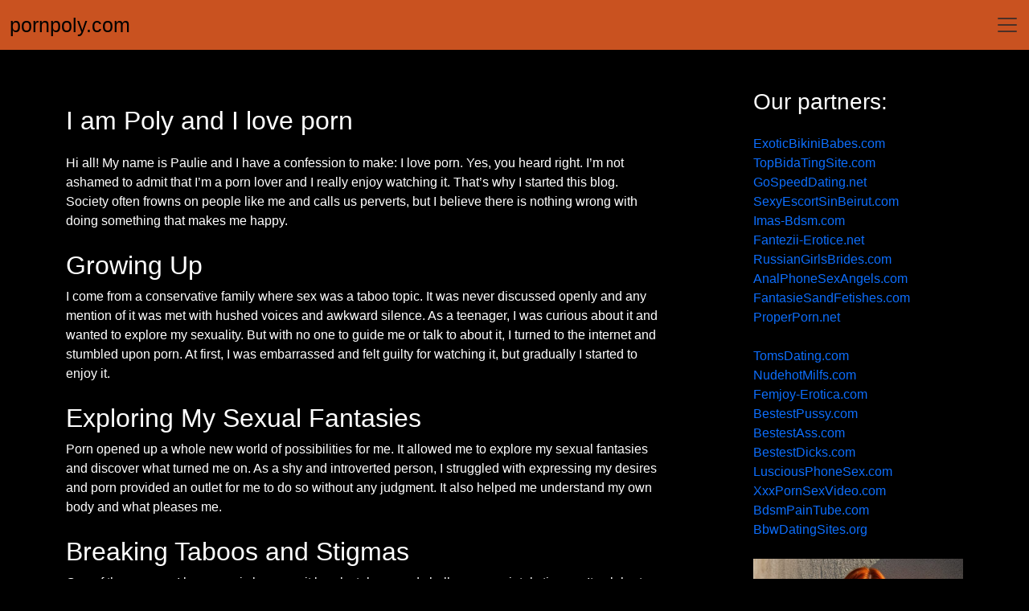

--- FILE ---
content_type: text/html
request_url: https://pornpoly.com/
body_size: 9928
content:
<!doctype html>
<html lang="en-US">
<head>
    <meta charset="UTF-8">
    <meta name="viewport" content="width=device-width, initial-scale=1">
    <link rel="profile" href="https://gmpg.org/xfn/11">
    <title>pornpoly.com &#x2d; My name is Poly and I love porn</title>

<!-- The SEO Framework by Sybre Waaijer -->
<meta name="robots" content="max-snippet:-1,max-image-preview:large,max-video-preview:-1" />
<link rel="canonical" href="https://pornpoly.com/" />
<meta name="description" content="Hi all! My name is Paulie and I have a confession to make: I love porn. Yes, you heard right. I&rsquo;m not ashamed to admit that I&rsquo;m a porn lover and I really enjoy&#8230;" />
<meta property="og:type" content="website" />
<meta property="og:locale" content="en_US" />
<meta property="og:site_name" content="pornpoly.com" />
<meta property="og:title" content="pornpoly.com" />
<meta property="og:description" content="Hi all! My name is Paulie and I have a confession to make: I love porn. Yes, you heard right. I&rsquo;m not ashamed to admit that I&rsquo;m a porn lover and I really enjoy watching it. That&rsquo;s why I started this&#8230;" />
<meta property="og:url" content="https://pornpoly.com/" />
<meta name="twitter:card" content="summary_large_image" />
<meta name="twitter:title" content="pornpoly.com" />
<meta name="twitter:description" content="Hi all! My name is Paulie and I have a confession to make: I love porn. Yes, you heard right. I&rsquo;m not ashamed to admit that I&rsquo;m a porn lover and I really enjoy watching it. That&rsquo;s why I started this&#8230;" />
<script type="application/ld+json">{"@context":"https://schema.org","@graph":[{"@type":"WebSite","@id":"https://pornpoly.com/#/schema/WebSite","url":"https://pornpoly.com/","name":"pornpoly.com","description":"My name is Poly and I love porn","inLanguage":"en-US","potentialAction":{"@type":"SearchAction","target":{"@type":"EntryPoint","urlTemplate":"https://pornpoly.com/search/{search_term_string}/"},"query-input":"required name=search_term_string"},"publisher":{"@id":"https://pornpoly.com/#/schema/Organization"}},{"@type":"WebPage","@id":"https://pornpoly.com/","url":"https://pornpoly.com/","name":"pornpoly.com &#x2d; My name is Poly and I love porn","description":"Hi all! My name is Paulie and I have a confession to make: I love porn. Yes, you heard right. I&rsquo;m not ashamed to admit that I&rsquo;m a porn lover and I really enjoy&#8230;","inLanguage":"en-US","isPartOf":{"@id":"https://pornpoly.com/#/schema/WebSite"},"breadcrumb":{"@type":"BreadcrumbList","@id":"https://pornpoly.com/#/schema/BreadcrumbList","itemListElement":{"@type":"ListItem","position":1,"name":"pornpoly.com"}},"potentialAction":{"@type":"ReadAction","target":"https://pornpoly.com/"},"about":{"@id":"https://pornpoly.com/#/schema/Organization"}},{"@type":"Organization","@id":"https://pornpoly.com/#/schema/Organization","name":"pornpoly.com","url":"https://pornpoly.com/"}]}</script>
<!-- / The SEO Framework by Sybre Waaijer | 10.99ms meta | 6.88ms boot -->

<link rel="alternate" type="application/rss+xml" title="pornpoly.com &raquo; Feed" href="https://pornpoly.com/feed/" />
<link rel="alternate" type="application/rss+xml" title="pornpoly.com &raquo; Comments Feed" href="https://pornpoly.com/comments/feed/" />
<link rel="alternate" type="application/rss+xml" title="pornpoly.com &raquo; I am Poly and I love porn Comments Feed" href="https://pornpoly.com/sample-page/feed/" />
		<!-- This site uses the Google Analytics by MonsterInsights plugin v8.15 - Using Analytics tracking - https://www.monsterinsights.com/ -->
		<!-- Note: MonsterInsights is not currently configured on this site. The site owner needs to authenticate with Google Analytics in the MonsterInsights settings panel. -->
					<!-- No UA code set -->
				<!-- / Google Analytics by MonsterInsights -->
		<link rel='stylesheet' id='wp-block-library-css' href='https://pornpoly.com/wp-includes/css/dist/block-library/style.min.css?ver=6.2.2' media='all' />
<style id='wp-block-library-theme-inline-css'>
.wp-block-audio figcaption{color:#555;font-size:13px;text-align:center}.is-dark-theme .wp-block-audio figcaption{color:hsla(0,0%,100%,.65)}.wp-block-audio{margin:0 0 1em}.wp-block-code{border:1px solid #ccc;border-radius:4px;font-family:Menlo,Consolas,monaco,monospace;padding:.8em 1em}.wp-block-embed figcaption{color:#555;font-size:13px;text-align:center}.is-dark-theme .wp-block-embed figcaption{color:hsla(0,0%,100%,.65)}.wp-block-embed{margin:0 0 1em}.blocks-gallery-caption{color:#555;font-size:13px;text-align:center}.is-dark-theme .blocks-gallery-caption{color:hsla(0,0%,100%,.65)}.wp-block-image figcaption{color:#555;font-size:13px;text-align:center}.is-dark-theme .wp-block-image figcaption{color:hsla(0,0%,100%,.65)}.wp-block-image{margin:0 0 1em}.wp-block-pullquote{border-bottom:4px solid;border-top:4px solid;color:currentColor;margin-bottom:1.75em}.wp-block-pullquote cite,.wp-block-pullquote footer,.wp-block-pullquote__citation{color:currentColor;font-size:.8125em;font-style:normal;text-transform:uppercase}.wp-block-quote{border-left:.25em solid;margin:0 0 1.75em;padding-left:1em}.wp-block-quote cite,.wp-block-quote footer{color:currentColor;font-size:.8125em;font-style:normal;position:relative}.wp-block-quote.has-text-align-right{border-left:none;border-right:.25em solid;padding-left:0;padding-right:1em}.wp-block-quote.has-text-align-center{border:none;padding-left:0}.wp-block-quote.is-large,.wp-block-quote.is-style-large,.wp-block-quote.is-style-plain{border:none}.wp-block-search .wp-block-search__label{font-weight:700}.wp-block-search__button{border:1px solid #ccc;padding:.375em .625em}:where(.wp-block-group.has-background){padding:1.25em 2.375em}.wp-block-separator.has-css-opacity{opacity:.4}.wp-block-separator{border:none;border-bottom:2px solid;margin-left:auto;margin-right:auto}.wp-block-separator.has-alpha-channel-opacity{opacity:1}.wp-block-separator:not(.is-style-wide):not(.is-style-dots){width:100px}.wp-block-separator.has-background:not(.is-style-dots){border-bottom:none;height:1px}.wp-block-separator.has-background:not(.is-style-wide):not(.is-style-dots){height:2px}.wp-block-table{margin:0 0 1em}.wp-block-table td,.wp-block-table th{word-break:normal}.wp-block-table figcaption{color:#555;font-size:13px;text-align:center}.is-dark-theme .wp-block-table figcaption{color:hsla(0,0%,100%,.65)}.wp-block-video figcaption{color:#555;font-size:13px;text-align:center}.is-dark-theme .wp-block-video figcaption{color:hsla(0,0%,100%,.65)}.wp-block-video{margin:0 0 1em}.wp-block-template-part.has-background{margin-bottom:0;margin-top:0;padding:1.25em 2.375em}
</style>
<link rel='stylesheet' id='classic-theme-styles-css' href='https://pornpoly.com/wp-includes/css/classic-themes.min.css?ver=6.2.2' media='all' />
<style id='global-styles-inline-css'>
body{--wp--preset--color--black: #000000;--wp--preset--color--cyan-bluish-gray: #abb8c3;--wp--preset--color--white: #ffffff;--wp--preset--color--pale-pink: #f78da7;--wp--preset--color--vivid-red: #cf2e2e;--wp--preset--color--luminous-vivid-orange: #ff6900;--wp--preset--color--luminous-vivid-amber: #fcb900;--wp--preset--color--light-green-cyan: #7bdcb5;--wp--preset--color--vivid-green-cyan: #00d084;--wp--preset--color--pale-cyan-blue: #8ed1fc;--wp--preset--color--vivid-cyan-blue: #0693e3;--wp--preset--color--vivid-purple: #9b51e0;--wp--preset--gradient--vivid-cyan-blue-to-vivid-purple: linear-gradient(135deg,rgba(6,147,227,1) 0%,rgb(155,81,224) 100%);--wp--preset--gradient--light-green-cyan-to-vivid-green-cyan: linear-gradient(135deg,rgb(122,220,180) 0%,rgb(0,208,130) 100%);--wp--preset--gradient--luminous-vivid-amber-to-luminous-vivid-orange: linear-gradient(135deg,rgba(252,185,0,1) 0%,rgba(255,105,0,1) 100%);--wp--preset--gradient--luminous-vivid-orange-to-vivid-red: linear-gradient(135deg,rgba(255,105,0,1) 0%,rgb(207,46,46) 100%);--wp--preset--gradient--very-light-gray-to-cyan-bluish-gray: linear-gradient(135deg,rgb(238,238,238) 0%,rgb(169,184,195) 100%);--wp--preset--gradient--cool-to-warm-spectrum: linear-gradient(135deg,rgb(74,234,220) 0%,rgb(151,120,209) 20%,rgb(207,42,186) 40%,rgb(238,44,130) 60%,rgb(251,105,98) 80%,rgb(254,248,76) 100%);--wp--preset--gradient--blush-light-purple: linear-gradient(135deg,rgb(255,206,236) 0%,rgb(152,150,240) 100%);--wp--preset--gradient--blush-bordeaux: linear-gradient(135deg,rgb(254,205,165) 0%,rgb(254,45,45) 50%,rgb(107,0,62) 100%);--wp--preset--gradient--luminous-dusk: linear-gradient(135deg,rgb(255,203,112) 0%,rgb(199,81,192) 50%,rgb(65,88,208) 100%);--wp--preset--gradient--pale-ocean: linear-gradient(135deg,rgb(255,245,203) 0%,rgb(182,227,212) 50%,rgb(51,167,181) 100%);--wp--preset--gradient--electric-grass: linear-gradient(135deg,rgb(202,248,128) 0%,rgb(113,206,126) 100%);--wp--preset--gradient--midnight: linear-gradient(135deg,rgb(2,3,129) 0%,rgb(40,116,252) 100%);--wp--preset--duotone--dark-grayscale: url('#wp-duotone-dark-grayscale');--wp--preset--duotone--grayscale: url('#wp-duotone-grayscale');--wp--preset--duotone--purple-yellow: url('#wp-duotone-purple-yellow');--wp--preset--duotone--blue-red: url('#wp-duotone-blue-red');--wp--preset--duotone--midnight: url('#wp-duotone-midnight');--wp--preset--duotone--magenta-yellow: url('#wp-duotone-magenta-yellow');--wp--preset--duotone--purple-green: url('#wp-duotone-purple-green');--wp--preset--duotone--blue-orange: url('#wp-duotone-blue-orange');--wp--preset--font-size--small: 13px;--wp--preset--font-size--medium: 20px;--wp--preset--font-size--large: 36px;--wp--preset--font-size--x-large: 42px;--wp--preset--spacing--20: 0.44rem;--wp--preset--spacing--30: 0.67rem;--wp--preset--spacing--40: 1rem;--wp--preset--spacing--50: 1.5rem;--wp--preset--spacing--60: 2.25rem;--wp--preset--spacing--70: 3.38rem;--wp--preset--spacing--80: 5.06rem;--wp--preset--shadow--natural: 6px 6px 9px rgba(0, 0, 0, 0.2);--wp--preset--shadow--deep: 12px 12px 50px rgba(0, 0, 0, 0.4);--wp--preset--shadow--sharp: 6px 6px 0px rgba(0, 0, 0, 0.2);--wp--preset--shadow--outlined: 6px 6px 0px -3px rgba(255, 255, 255, 1), 6px 6px rgba(0, 0, 0, 1);--wp--preset--shadow--crisp: 6px 6px 0px rgba(0, 0, 0, 1);}:where(.is-layout-flex){gap: 0.5em;}body .is-layout-flow > .alignleft{float: left;margin-inline-start: 0;margin-inline-end: 2em;}body .is-layout-flow > .alignright{float: right;margin-inline-start: 2em;margin-inline-end: 0;}body .is-layout-flow > .aligncenter{margin-left: auto !important;margin-right: auto !important;}body .is-layout-constrained > .alignleft{float: left;margin-inline-start: 0;margin-inline-end: 2em;}body .is-layout-constrained > .alignright{float: right;margin-inline-start: 2em;margin-inline-end: 0;}body .is-layout-constrained > .aligncenter{margin-left: auto !important;margin-right: auto !important;}body .is-layout-constrained > :where(:not(.alignleft):not(.alignright):not(.alignfull)){max-width: var(--wp--style--global--content-size);margin-left: auto !important;margin-right: auto !important;}body .is-layout-constrained > .alignwide{max-width: var(--wp--style--global--wide-size);}body .is-layout-flex{display: flex;}body .is-layout-flex{flex-wrap: wrap;align-items: center;}body .is-layout-flex > *{margin: 0;}:where(.wp-block-columns.is-layout-flex){gap: 2em;}.has-black-color{color: var(--wp--preset--color--black) !important;}.has-cyan-bluish-gray-color{color: var(--wp--preset--color--cyan-bluish-gray) !important;}.has-white-color{color: var(--wp--preset--color--white) !important;}.has-pale-pink-color{color: var(--wp--preset--color--pale-pink) !important;}.has-vivid-red-color{color: var(--wp--preset--color--vivid-red) !important;}.has-luminous-vivid-orange-color{color: var(--wp--preset--color--luminous-vivid-orange) !important;}.has-luminous-vivid-amber-color{color: var(--wp--preset--color--luminous-vivid-amber) !important;}.has-light-green-cyan-color{color: var(--wp--preset--color--light-green-cyan) !important;}.has-vivid-green-cyan-color{color: var(--wp--preset--color--vivid-green-cyan) !important;}.has-pale-cyan-blue-color{color: var(--wp--preset--color--pale-cyan-blue) !important;}.has-vivid-cyan-blue-color{color: var(--wp--preset--color--vivid-cyan-blue) !important;}.has-vivid-purple-color{color: var(--wp--preset--color--vivid-purple) !important;}.has-black-background-color{background-color: var(--wp--preset--color--black) !important;}.has-cyan-bluish-gray-background-color{background-color: var(--wp--preset--color--cyan-bluish-gray) !important;}.has-white-background-color{background-color: var(--wp--preset--color--white) !important;}.has-pale-pink-background-color{background-color: var(--wp--preset--color--pale-pink) !important;}.has-vivid-red-background-color{background-color: var(--wp--preset--color--vivid-red) !important;}.has-luminous-vivid-orange-background-color{background-color: var(--wp--preset--color--luminous-vivid-orange) !important;}.has-luminous-vivid-amber-background-color{background-color: var(--wp--preset--color--luminous-vivid-amber) !important;}.has-light-green-cyan-background-color{background-color: var(--wp--preset--color--light-green-cyan) !important;}.has-vivid-green-cyan-background-color{background-color: var(--wp--preset--color--vivid-green-cyan) !important;}.has-pale-cyan-blue-background-color{background-color: var(--wp--preset--color--pale-cyan-blue) !important;}.has-vivid-cyan-blue-background-color{background-color: var(--wp--preset--color--vivid-cyan-blue) !important;}.has-vivid-purple-background-color{background-color: var(--wp--preset--color--vivid-purple) !important;}.has-black-border-color{border-color: var(--wp--preset--color--black) !important;}.has-cyan-bluish-gray-border-color{border-color: var(--wp--preset--color--cyan-bluish-gray) !important;}.has-white-border-color{border-color: var(--wp--preset--color--white) !important;}.has-pale-pink-border-color{border-color: var(--wp--preset--color--pale-pink) !important;}.has-vivid-red-border-color{border-color: var(--wp--preset--color--vivid-red) !important;}.has-luminous-vivid-orange-border-color{border-color: var(--wp--preset--color--luminous-vivid-orange) !important;}.has-luminous-vivid-amber-border-color{border-color: var(--wp--preset--color--luminous-vivid-amber) !important;}.has-light-green-cyan-border-color{border-color: var(--wp--preset--color--light-green-cyan) !important;}.has-vivid-green-cyan-border-color{border-color: var(--wp--preset--color--vivid-green-cyan) !important;}.has-pale-cyan-blue-border-color{border-color: var(--wp--preset--color--pale-cyan-blue) !important;}.has-vivid-cyan-blue-border-color{border-color: var(--wp--preset--color--vivid-cyan-blue) !important;}.has-vivid-purple-border-color{border-color: var(--wp--preset--color--vivid-purple) !important;}.has-vivid-cyan-blue-to-vivid-purple-gradient-background{background: var(--wp--preset--gradient--vivid-cyan-blue-to-vivid-purple) !important;}.has-light-green-cyan-to-vivid-green-cyan-gradient-background{background: var(--wp--preset--gradient--light-green-cyan-to-vivid-green-cyan) !important;}.has-luminous-vivid-amber-to-luminous-vivid-orange-gradient-background{background: var(--wp--preset--gradient--luminous-vivid-amber-to-luminous-vivid-orange) !important;}.has-luminous-vivid-orange-to-vivid-red-gradient-background{background: var(--wp--preset--gradient--luminous-vivid-orange-to-vivid-red) !important;}.has-very-light-gray-to-cyan-bluish-gray-gradient-background{background: var(--wp--preset--gradient--very-light-gray-to-cyan-bluish-gray) !important;}.has-cool-to-warm-spectrum-gradient-background{background: var(--wp--preset--gradient--cool-to-warm-spectrum) !important;}.has-blush-light-purple-gradient-background{background: var(--wp--preset--gradient--blush-light-purple) !important;}.has-blush-bordeaux-gradient-background{background: var(--wp--preset--gradient--blush-bordeaux) !important;}.has-luminous-dusk-gradient-background{background: var(--wp--preset--gradient--luminous-dusk) !important;}.has-pale-ocean-gradient-background{background: var(--wp--preset--gradient--pale-ocean) !important;}.has-electric-grass-gradient-background{background: var(--wp--preset--gradient--electric-grass) !important;}.has-midnight-gradient-background{background: var(--wp--preset--gradient--midnight) !important;}.has-small-font-size{font-size: var(--wp--preset--font-size--small) !important;}.has-medium-font-size{font-size: var(--wp--preset--font-size--medium) !important;}.has-large-font-size{font-size: var(--wp--preset--font-size--large) !important;}.has-x-large-font-size{font-size: var(--wp--preset--font-size--x-large) !important;}
.wp-block-navigation a:where(:not(.wp-element-button)){color: inherit;}
:where(.wp-block-columns.is-layout-flex){gap: 2em;}
.wp-block-pullquote{font-size: 1.5em;line-height: 1.6;}
</style>
<link rel='stylesheet' id='contact-form-7-css' href='https://pornpoly.com/wp-content/plugins/contact-form-7/includes/css/styles.css?ver=5.7.7' media='all' />
<link rel='stylesheet' id='z-platform-bootstrap-css' href='https://pornpoly.com/wp-content/themes/z-platform/assets/css/bootstrap.css?ver=6.2.2' media='all' />
<link rel='stylesheet' id='z-platform-animate-css' href='https://pornpoly.com/wp-content/themes/z-platform/assets/css/animate.css?ver=6.2.2' media='all' />
<link rel='stylesheet' id='z-platform-style-css' href='https://pornpoly.com/wp-content/themes/z-platform/style.css?ver=1.0.0' media='all' />
<script src='https://pornpoly.com/wp-includes/js/jquery/jquery.min.js?ver=3.6.4' id='jquery-core-js'></script>
<script src='https://pornpoly.com/wp-includes/js/jquery/jquery-migrate.min.js?ver=3.4.0' id='jquery-migrate-js'></script>
<link rel="https://api.w.org/" href="https://pornpoly.com/wp-json/" /><link rel="alternate" type="application/json" href="https://pornpoly.com/wp-json/wp/v2/pages/2" /><link rel="EditURI" type="application/rsd+xml" title="RSD" href="https://pornpoly.com/xmlrpc.php?rsd" />
<link rel="alternate" type="application/json+oembed" href="https://pornpoly.com/wp-json/oembed/1.0/embed?url=https%3A%2F%2Fadmin.pornpoly.com%2F" />
<link rel="alternate" type="text/xml+oembed" href="https://pornpoly.com/wp-json/oembed/1.0/embed?url=https%3A%2F%2Fadmin.pornpoly.com%2F&#038;format=xml" />
<link rel="pingback" href="https://pornpoly.com/xmlrpc.php"><style type="text/css" id="custom-theme-css">z-platform</style>    <style type="text/css" id="customized-theme-css">
                    .site-header {position: sticky !important;}
            
        #site-navigation .navbar-brand {max-width: 220px !important;}
        .zplatform-single-content a, #comments .comment-list .comment-content a, #comments .comment-metadata, #respond a, .z-card a, a {
            text-decoration: none;
        }
        .header-logo-navbar.sticky-top.z-transparent-header.site-header nav#site-navigation, .site-header, nav#site-navigation, .offcanvas-end { background-color: #c95220 !important; }
        .top_header { color: #8d94a8; background-color: #21242e; }
        .top_header a { color: #8d94a8; }
        .navbar-collapse-mobile.show { background: #c95220 }
        .top_header a:hover { color: #8d94a8; }
        body { color: #ffffff; background: #000000; font-size: px; }
        a, .z-woo-product-remove:before { color: ; }
        a:hover, .z-woo-product-remove:hover::before { color: ; }
        .top_header a { color: ; }
        .z-card { border-color:  !important; }
        .z-card:hover { border-color:  !important; }
        .z-card .woocommerce-loop-product__title { color:  !important; }
        .z-card:hover .woocommerce-loop-product__title { color:  !important; }
        .z-card .price { color:  !important; }
        .z-card .price ins { color:  !important; }
        .z-card .onsale, .single-product .onsale { color:  !important; background:  !important; }
        .z-card .yith-wcwl-add-to-wishlist i { color:  !important; }
        .z-product-atc-btn, .z-woo-account-nav .list-group .is-active a, .z-woo-account-nav .list-group a:hover { background:  !important; color: ; }
        .z-transparent-header { background: ; z-index: 999; }
        .z-product-atc-btn:hover { background:  !important; color:  }
        .product .product_title { color:  !important; }
        .product .price del { color:  !important; }
        .product .price { color:  !important; }
        .single-product #reviews .star-rating span:before, #comments .comment-text .star-rating span, .product-items .z-card .z-woo-ratings-wrapper .star-rating span, .product .summary .z-woo-ratings-wrapper .star-rating span, #comments .comment-text .star-rating:before, p.stars:hover a:before, p.stars.selected a:not(.active):before, .woocommerce p.stars a { color:  !important; }
        .top_header a:hover { color: ; }
        .header-logo-navbar.sticky-top.z-transparent-header.site-header nav#site-navigation a { color: #595959;}
        .nav-link.active { color: #dd3333!important;}

        .footer_top { background-color: ; color: ; }
        .footer_bottom { background-color: #c95220; color: #000000;}
        .footer_top { border-top: 1px solid #ddd;}
        .footer_bottom { border-top: 1px solid #ddd;}
        .article .post_blog_style_1_title a { color: ; }
        .page_title h1, . { color: ; }
        .single_post p, .single_post { color: #ffffff!important; }
        .single_cat a { color: #ffffff!important; background: #ffffff!important; }
        .single_cat a:hover { color: #ffffff!important;background: #ffffff!important; }
        .single_h2 { color: #ffffff!important; }
        .article:hover .post_blog_style_1_title a { color: ; }
        .cst-header-cta { color: !important; }
        .cst-header-cta:hover { color: !important; }
        .cst-header-cta { background: !important; }
        .cst-header-cta:hover { background: !important; }
        .cst-header-cta { border: 1px solid !important; }
        .post_blog_style_1_content { color: ; }
        .article_read_more_button { color: #000; background: #ffc107; }
        .article_read_more_button:hover { color: #fff; background: #6d6d6d; }
        .z-transparent-header nav#site-navigation .header-icons a {
                color: #595959 !important;
        }
        .header-logo-navbar.sticky-top.z-transparent-header.site-header #site-navigation ul li .active { color: inherit !important }
        .footer_social a {  color: !important;   }
        .footer_social a:hover {  color: !important;   }
        nav#site-navigation ul li a:hover { background-color: ;}
        .dropdown-menu a, .dropdown-item.active {color: #000 !important}
        .header-logo-navbar.sticky-top.z-transparent-header.site-header nav#site-navigation #main-menu a:hover, nav#site-navigation #main-menu a:hover, nav#site-navigation #main-menu a:focus, nav#site-navigation #main-menu a.active:hover,nav#site-navigation #main-menu a.active:focus { color: #dd3333 !important; background-color:  !important;}

        nav#site-navigation ul li .active { color: inherit !important; background: inherit !important }

        .header-logo-navbar.sticky-top.z-transparent-header #site-navigation #main-menu ul li a { background:  !important }
        .header-logo-navbar.sticky-top.z-transparent-header.site-header #site-navigation #main-menu ul li .active { background:  !important }
        .header-logo-navbar.sticky-top.z-transparent-header #site-navigation #main-menu ul li a:hover { background:  !important }
        .z-transparent-header nav#site-navigation a:hover { color: #c12828 !important;}        
        .z-transparent-header nav#site-navigation a, .z-transparent-header nav#site-navigation .active { color: #dd3333 !important;}
        .header-logo-navbar.sticky-top.z-transparent-header.site-header #site-navigation ul li a, nav#site-navigation ul li a { background-color: inherit !important; color: #595959 !important;}

        nav#site-navigation .header-icons a { color: #595959 !important;}

        .navbar-expand-md .navbar-nav .dropdown-menu, .navbar-nav .dropdown-menu { background-color: #f8f9fa;}
                @media screen and (max-width: 550px) {
            #site-navigation .navbar-brand {max-width: 140px !important;
            margin: 0px;
            }
        }
    </style>

    </head>

<body class="home page-template-default page page-id-2 wp-embed-responsive">
<svg xmlns="http://www.w3.org/2000/svg" viewBox="0 0 0 0" width="0" height="0" focusable="false" role="none" style="visibility: hidden; position: absolute; left: -9999px; overflow: hidden;" ><defs><filter id="wp-duotone-dark-grayscale"><feColorMatrix color-interpolation-filters="sRGB" type="matrix" values=" .299 .587 .114 0 0 .299 .587 .114 0 0 .299 .587 .114 0 0 .299 .587 .114 0 0 " /><feComponentTransfer color-interpolation-filters="sRGB" ><feFuncR type="table" tableValues="0 0.49803921568627" /><feFuncG type="table" tableValues="0 0.49803921568627" /><feFuncB type="table" tableValues="0 0.49803921568627" /><feFuncA type="table" tableValues="1 1" /></feComponentTransfer><feComposite in2="SourceGraphic" operator="in" /></filter></defs></svg><svg xmlns="http://www.w3.org/2000/svg" viewBox="0 0 0 0" width="0" height="0" focusable="false" role="none" style="visibility: hidden; position: absolute; left: -9999px; overflow: hidden;" ><defs><filter id="wp-duotone-grayscale"><feColorMatrix color-interpolation-filters="sRGB" type="matrix" values=" .299 .587 .114 0 0 .299 .587 .114 0 0 .299 .587 .114 0 0 .299 .587 .114 0 0 " /><feComponentTransfer color-interpolation-filters="sRGB" ><feFuncR type="table" tableValues="0 1" /><feFuncG type="table" tableValues="0 1" /><feFuncB type="table" tableValues="0 1" /><feFuncA type="table" tableValues="1 1" /></feComponentTransfer><feComposite in2="SourceGraphic" operator="in" /></filter></defs></svg><svg xmlns="http://www.w3.org/2000/svg" viewBox="0 0 0 0" width="0" height="0" focusable="false" role="none" style="visibility: hidden; position: absolute; left: -9999px; overflow: hidden;" ><defs><filter id="wp-duotone-purple-yellow"><feColorMatrix color-interpolation-filters="sRGB" type="matrix" values=" .299 .587 .114 0 0 .299 .587 .114 0 0 .299 .587 .114 0 0 .299 .587 .114 0 0 " /><feComponentTransfer color-interpolation-filters="sRGB" ><feFuncR type="table" tableValues="0.54901960784314 0.98823529411765" /><feFuncG type="table" tableValues="0 1" /><feFuncB type="table" tableValues="0.71764705882353 0.25490196078431" /><feFuncA type="table" tableValues="1 1" /></feComponentTransfer><feComposite in2="SourceGraphic" operator="in" /></filter></defs></svg><svg xmlns="http://www.w3.org/2000/svg" viewBox="0 0 0 0" width="0" height="0" focusable="false" role="none" style="visibility: hidden; position: absolute; left: -9999px; overflow: hidden;" ><defs><filter id="wp-duotone-blue-red"><feColorMatrix color-interpolation-filters="sRGB" type="matrix" values=" .299 .587 .114 0 0 .299 .587 .114 0 0 .299 .587 .114 0 0 .299 .587 .114 0 0 " /><feComponentTransfer color-interpolation-filters="sRGB" ><feFuncR type="table" tableValues="0 1" /><feFuncG type="table" tableValues="0 0.27843137254902" /><feFuncB type="table" tableValues="0.5921568627451 0.27843137254902" /><feFuncA type="table" tableValues="1 1" /></feComponentTransfer><feComposite in2="SourceGraphic" operator="in" /></filter></defs></svg><svg xmlns="http://www.w3.org/2000/svg" viewBox="0 0 0 0" width="0" height="0" focusable="false" role="none" style="visibility: hidden; position: absolute; left: -9999px; overflow: hidden;" ><defs><filter id="wp-duotone-midnight"><feColorMatrix color-interpolation-filters="sRGB" type="matrix" values=" .299 .587 .114 0 0 .299 .587 .114 0 0 .299 .587 .114 0 0 .299 .587 .114 0 0 " /><feComponentTransfer color-interpolation-filters="sRGB" ><feFuncR type="table" tableValues="0 0" /><feFuncG type="table" tableValues="0 0.64705882352941" /><feFuncB type="table" tableValues="0 1" /><feFuncA type="table" tableValues="1 1" /></feComponentTransfer><feComposite in2="SourceGraphic" operator="in" /></filter></defs></svg><svg xmlns="http://www.w3.org/2000/svg" viewBox="0 0 0 0" width="0" height="0" focusable="false" role="none" style="visibility: hidden; position: absolute; left: -9999px; overflow: hidden;" ><defs><filter id="wp-duotone-magenta-yellow"><feColorMatrix color-interpolation-filters="sRGB" type="matrix" values=" .299 .587 .114 0 0 .299 .587 .114 0 0 .299 .587 .114 0 0 .299 .587 .114 0 0 " /><feComponentTransfer color-interpolation-filters="sRGB" ><feFuncR type="table" tableValues="0.78039215686275 1" /><feFuncG type="table" tableValues="0 0.94901960784314" /><feFuncB type="table" tableValues="0.35294117647059 0.47058823529412" /><feFuncA type="table" tableValues="1 1" /></feComponentTransfer><feComposite in2="SourceGraphic" operator="in" /></filter></defs></svg><svg xmlns="http://www.w3.org/2000/svg" viewBox="0 0 0 0" width="0" height="0" focusable="false" role="none" style="visibility: hidden; position: absolute; left: -9999px; overflow: hidden;" ><defs><filter id="wp-duotone-purple-green"><feColorMatrix color-interpolation-filters="sRGB" type="matrix" values=" .299 .587 .114 0 0 .299 .587 .114 0 0 .299 .587 .114 0 0 .299 .587 .114 0 0 " /><feComponentTransfer color-interpolation-filters="sRGB" ><feFuncR type="table" tableValues="0.65098039215686 0.40392156862745" /><feFuncG type="table" tableValues="0 1" /><feFuncB type="table" tableValues="0.44705882352941 0.4" /><feFuncA type="table" tableValues="1 1" /></feComponentTransfer><feComposite in2="SourceGraphic" operator="in" /></filter></defs></svg><svg xmlns="http://www.w3.org/2000/svg" viewBox="0 0 0 0" width="0" height="0" focusable="false" role="none" style="visibility: hidden; position: absolute; left: -9999px; overflow: hidden;" ><defs><filter id="wp-duotone-blue-orange"><feColorMatrix color-interpolation-filters="sRGB" type="matrix" values=" .299 .587 .114 0 0 .299 .587 .114 0 0 .299 .587 .114 0 0 .299 .587 .114 0 0 " /><feComponentTransfer color-interpolation-filters="sRGB" ><feFuncR type="table" tableValues="0.098039215686275 1" /><feFuncG type="table" tableValues="0 0.66274509803922" /><feFuncB type="table" tableValues="0.84705882352941 0.41960784313725" /><feFuncA type="table" tableValues="1 1" /></feComponentTransfer><feComposite in2="SourceGraphic" operator="in" /></filter></defs></svg><div id="page" class="site">  
    <a class="skip-link screen-reader-text sr-only" href="#primary">Skip to content</a>
                    <header id="masthead" class=" header-logo-navbar sticky-top  w-100">
                    <nav id="site-navigation" class="navbar navbar-light " role="navigation">
                <div class="container-fluid py-2">
                    <a class="navbar-brand site-branding py-0" href="https://pornpoly.com/" rel="home">
                                                    <h1>pornpoly.com</h1>                                            </a>
                    <div class="d-flex align-items-center">
                                                <a href="#Offcanvas" class="ms-3 pe-0" type="button" data-bs-toggle="offcanvas" data-bs-target="#offcanvasNavbar" aria-controls="offcanvasNavbar">
                            <span class="navbar-toggler-icon"></span><span class="screen-reader-text">Menu</span>
                        </a>
                    </div>
                    <div class="offcanvas offcanvas-end" tabindex="-1" id="offcanvasNavbar" aria-labelledby="offcanvasNavbarLabel">
                        <div class="offcanvas-header">
                            <button type="button" class="btn-close text-reset ms-auto" data-bs-dismiss="offcanvas" aria-label="Close"></button>
                        </div>
                        <div class="offcanvas-body mt-3">
                            <ul role="menu" id="menu-1" class="nav navbar-nav mb-2 ms-2 flex-grow-1 pe-3 text-auto "><li  id="menu-item-18" class="menu-item menu-item-type-post_type menu-item-object-post nav-item nav-item-18"><a href="https://pornpoly.com/my-favorite-5-categories-of-porn-videos/" class="nav-link ">My favorite 5 categories of porn videos</a></li>
<li  id="menu-item-19" class="menu-item menu-item-type-post_type menu-item-object-post nav-item nav-item-19"><a href="https://pornpoly.com/how-i-fell-in-love-with-porn/" class="nav-link ">How I fell in love with porn and my tips for watching porn videos</a></li>
</ul>                        </div>
                    </div>
                </div>
            </nav>
                </header><!-- #masthead -->
	<main id="primary" class="site-main">

		<div class="container mt-0 mt-md-5">

            <div class="row">

                
                    <div class="col-12 col-md-8">
                        
<article id="post-2" class="post-2 page type-page status-publish hentry">
	<header class="entry-header">
		<h1 class="entry-title">I am Poly and I love porn</h1>	</header><!-- .entry-header -->

	
	<div class="entry-content">
		
<p>Hi all! My name is Paulie and I have a confession to make: I love porn. Yes, you heard right. I&#8217;m not ashamed to admit that I&#8217;m a porn lover and I really enjoy watching it. That&#8217;s why I started this blog. Society often frowns on people like me and calls us perverts, but I believe there is nothing wrong with doing something that makes me happy.</p>



<h2 class="wp-block-heading">Growing Up</h2>



<p>I come from a conservative family where sex was a taboo topic. It was never discussed openly and any mention of it was met with hushed voices and awkward silence. As a teenager, I was curious about it and wanted to explore my sexuality. But with no one to guide me or talk to about it, I turned to the internet and stumbled upon porn. At first, I was embarrassed and felt guilty for watching it, but gradually I started to enjoy it.</p>



<h2 class="wp-block-heading">Exploring My Sexual Fantasies</h2>



<p>Porn opened up a whole new world of possibilities for me. It allowed me to explore my sexual fantasies and discover what turned me on. As a shy and introverted person, I struggled with expressing my desires and porn provided an outlet for me to do so without any judgment. It also helped me understand my own body and what pleases me.</p>



<h2 class="wp-block-heading">Breaking Taboos and Stigmas</h2>



<p>One of the reasons I love porn is because it breaks taboos and challenges societal stigmas. It celebrates sexuality and promotes open-mindedness. It caters to all kinds of fetishes and desires, making people feel accepted and included. In a society where sex is often considered shameful, porn provides a safe space for people to embrace their sexuality without any stigma attached.</p>



<h2 class="wp-block-heading">Empowering Women</h2>



<p>Contrary to popular belief, not all women in porn are forced or coerced into it. In fact, many women actively choose to be a part of the industry and find it empowering. They are in control of their own bodies and their sexual desires, and they are not afraid to express it. Of course, there are issues of exploitation in the porn industry, but that does not mean that all women in porn are victims. Porn has the potential to empower women and give them agency over their own sexuality.</p>



<h2 class="wp-block-heading">Escape from Reality</h2>



<p>Let’s face it, life can be stressful and overwhelming at times. Porn provides an escape from reality and can be a source of relaxation and stress relief. It allows me to disconnect from the mundane and indulge in my fantasies. It’s like a form of meditation for me – it helps me relax and clear my mind.</p>



<h2 class="wp-block-heading">A Source of Education</h2>



<p>Porn, when consumed in a healthy and responsible manner, can also be a source of education. It can teach people about different sexual practices, consent, and even contraception. It can also help people discover what they like and don’t like in bed and improve their own sexual experiences. Of course, it is not a substitute for real-life sexual education, but it can definitely be a supplement.</p>



<h2 class="wp-block-heading">Creating a Positive Impact on My Sex Life</h2>



<p>Watching porn has had a positive impact on my sex life. It has made me more confident and open about my sexual desires. It has also helped me communicate better with my partner about my wants and needs. I believe that talking openly about sex and watching porn together can bring couples closer and enhance their intimacy.</p>



<p>Like any form of entertainment or media, porn can be addictive if consumed in excessive amounts. It is important to draw a line between healthy curiosity and addiction. I make sure to only watch it in moderation and not let it consume my entire life. Just like anything else, balance is the key.</p>



<p>I understand that porn can be a sensitive topic and not everyone might agree with me. But I believe that it is important to have an open and non-judgmental conversation about it. Porn is not just about watching people have sex, it is about embracing our own sexuality and understanding our desires. As long as it is consumed in a responsible and consensual manner, there is no harm in enjoying some good old porn. So yes, my name is Poly and I love porn, and I am not ashamed to admit it.</p>
	</div><!-- .entry-content -->

	</article><!-- #post-2 -->
                    </div>

                    <div class="col-12 col-md-3 offset-0 offset-md-1 sidebar page-sidebar">
                        <div class="padding-sidebar">
                            <section id="block-8" class="widget widget_block">
<h3 class="wp-block-heading">Our partners:</h3>
</section><section id="block-12" class="widget widget_block widget_text">
<p><a href="https://exoticbikinibabes.com/">ExoticBikiniBabes.com</a><br><a href="https://topbidatingsite.com/">TopBidaTingSite.com</a><br><a href="https://gospeeddating.net/">GoSpeedDating.net</a><br><a href="https://sexyescortsinbeirut.com/">SexyEscortSinBeirut.com</a><br><a href="https://imas-bdsm.com/">Imas-Bdsm.com</a><br><a href="https://fantezii-erotice.net/">Fantezii-Erotice.net</a><br><a href="https://russiangirlsbrides.com/">RussianGirlsBrides.com</a><br><a href="https://analphonesexangels.com/">AnalPhoneSexAngels.com</a><br><a href="https://fantasiesandfetishes.com/">FantasieSandFetishes.com</a><br><a href="https://properporn.net/">ProperPorn.net</a></p>
</section><section id="block-13" class="widget widget_block widget_text">
<p><a rel="noreferrer noopener" href="https://tomsdating.com/" target="_blank">TomsDating.com<br></a><a rel="noreferrer noopener" href="https://nudehotmilfs.com/" target="_blank">NudehotMilfs.com</a><br><a rel="noreferrer noopener" href="https://femjoy-erotica.com/" target="_blank">Femjoy-Erotica.com</a><br><a rel="noreferrer noopener" href="https://bestestpussy.com/" target="_blank">BestestPussy.com</a><br><a rel="noreferrer noopener" href="https://bestestass.com/" target="_blank">BestestAss.com</a><br><a rel="noreferrer noopener" href="https://bestestdicks.com/" target="_blank">BestestDicks.com</a><br><a rel="noreferrer noopener" href="https://lusciousphonesex.com/" target="_blank">LusciousPhoneSex.com</a><br><a rel="noreferrer noopener" href="https://xxxpornsexvideo.com/" target="_blank">XxxPornSexVideo.com</a><br><a rel="noreferrer noopener" href="https://bdsmpaintube.com/" target="_blank">BdsmPainTube.com</a><br><a rel="noreferrer noopener" href="https://bbwdatingsites.org/" data-type="URL" data-id="https://bbwdatingsites.org/" target="_blank">BbwDatingSites.org</a></p>
</section><section id="block-10" class="widget widget_block widget_media_image">
<figure class="wp-block-image size-large"><img decoding="async" loading="lazy" width="683" height="1024" src="https://pornpoly.com/wp-content/uploads/2023/12/0221-683x1024.jpg" alt="" class="wp-image-12" srcset="https://pornpoly.com/wp-content/uploads/2023/12/0221-683x1024.jpg 683w, https://pornpoly.com/wp-content/uploads/2023/12/0221-200x300.jpg 200w, https://pornpoly.com/wp-content/uploads/2023/12/0221.jpg 768w" sizes="(max-width: 683px) 100vw, 683px" /></figure>
</section>                        </div>
                    </div>

                
            </div>

		</div>

	</main><!-- #main -->


<!-- Search Modal -->
<div class="modal fade" id="z-platform-search-modal" tabindex="-1" aria-labelledby="z-woo-search-modal-label" aria-hidden="true">
    <div class="modal-header justify-content-end border-0">
        <button type="button" class="btn btn-primary close-search-header me-3" data-bs-dismiss="modal">X Exit Search</button>
    </div>
    <div class="modal-dialog modal-fullscreen-sm-down w-100 position-absolute translate-middle">
        <div class="z-navbar-search w-100 pe-auto">
            <div class="modal-body justify-content-center d-flex vertical-align text-center">
                    <form role="search"  id="searchform" method="get" class="w-100 search-form searchform woocommerce-product-search" action="https://pornpoly.com/">
        <label for='s' class="screen-reader-text">Search</label> 
        <input type="text" id="search-form-1" placeholder="Search&hellip;" class="search-field input_search w-100 p-2 form-control shadow-none text-center" value="" name="s" />
        <button type="submit" value="Search"  id="searchsubmit" class="mt-3 btn btn-primary search-submit">Search</button>
    </form>
            </div>
        </div>
    </div>
</div>



<footer id="footer">
	
	<div class="footer_bottom footer_bottom_style_1">
		   			<div class="container pt-4 pb-4">
				<div class="col-sm-12 text-center">
					© 2023 pornpoly.com. All rights are reserved				</div>
			</div>
			</div>
</div>
</div><!-- #page -->

<script src='https://pornpoly.com/wp-content/plugins/contact-form-7/includes/swv/js/index.js?ver=5.7.7' id='swv-js'></script>
<script id='contact-form-7-js-extra'>
var wpcf7 = {"api":{"root":"https:\/\/pornpoly.com\/wp-json\/","namespace":"contact-form-7\/v1"}};
</script>
<script src='https://pornpoly.com/wp-content/plugins/contact-form-7/includes/js/index.js?ver=5.7.7' id='contact-form-7-js'></script>
<script src='https://pornpoly.com/wp-content/themes/z-platform/assets/js/bootstrap.bundle.js?ver=5.1.3' id='z-platform-bootstrap-js'></script>
<script src='https://pornpoly.com/wp-content/themes/z-platform/assets/js/jquery-match-height.js?ver=1.0' id='z-platform-jquery-match-height-js'></script>
<script src='https://pornpoly.com/wp-content/themes/z-platform/assets/js/app.js?ver=1.0' id='z-platform-theme-app-js'></script>
<script src='https://pornpoly.com/wp-content/themes/z-platform/assets/js/bootstrap-masonry.js?ver=1.0' id='z-platform-bootstrap-masonry-js'></script>
        <script>
        /(trident|msie)/i.test(navigator.userAgent)&&document.getElementById&&window.addEventListener&&window.addEventListener("hashchange",(function(){var t,e=location.hash.substring(1);/^[A-z0-9_-]+$/.test(e)&&(t=document.getElementById(e))&&(/^(?:a|select|input|button|textarea)$/i.test(t.tagName)||(t.tabIndex=-1),t.focus())}),!1);
        </script>
        
<script defer src="https://static.cloudflareinsights.com/beacon.min.js/vcd15cbe7772f49c399c6a5babf22c1241717689176015" integrity="sha512-ZpsOmlRQV6y907TI0dKBHq9Md29nnaEIPlkf84rnaERnq6zvWvPUqr2ft8M1aS28oN72PdrCzSjY4U6VaAw1EQ==" data-cf-beacon='{"version":"2024.11.0","token":"db2b4ee6db6f4292bee7eb85c322b75f","r":1,"server_timing":{"name":{"cfCacheStatus":true,"cfEdge":true,"cfExtPri":true,"cfL4":true,"cfOrigin":true,"cfSpeedBrain":true},"location_startswith":null}}' crossorigin="anonymous"></script>
</body>
</html>

--- FILE ---
content_type: text/css
request_url: https://pornpoly.com/wp-content/themes/z-platform/style.css?ver=1.0.0
body_size: 9968
content:
/*!
Theme Name: Z Platform
Theme URI: https://zplatformwptheme.com
Author: Zrabo Inc
Author URI: https://zrabo.com
Description: Z Platform is an universal template that can be used to easily design and build websites for any niche and industry. It is a free theme that comes with plenty of premium features. 

Z platform is based on underscores.me and bootstrap 5 frameworks, offering unlimited design options to cater to your specific needs. It comes with several variations for the header, footer, and content area designs, providing a wide array of options to customize and enhance your website's appearance. A standout feature of this theme is its seamless compatibility with all major page builder plugins, including Elementor, WP Bakery, and others. This ensures that you can effortlessly create and manage your website, regardless of the complexity of your design.

The theme was developed with meticulous thought given to both the designers and developers who will use it. It empowers you to create unlimited variations, offering a highly flexible platform to create a unique website that stands out. 

The page load performance and SEO were the priority focus for Z Platform. As a result, it delivers excellent performance, loading at lightning-fast speeds, which immensely improves the user experience and helps SEO. It scores an A+ on every SEO and performance test, including Google PageSpeed Insights and Pingdom tool teest. 

You can check several different demos that were built using Z Platform, just to get an idea how easy it is to build unique looking websites using this theme: 
https://zplatformwptheme.com/
https://demo.zplatformwptheme.com/demo1/
https://demo.zplatformwptheme.com/corporate1/
https://demo.zplatformwptheme.com/legaldemo/
https://olgakurylenko.me/
https://zoekravitz.me/
Version: 1.3.1
Tested up to: 6.3
Requires PHP: 7.0
License: GNU General Public License v2 or later
License URI: LICENSE
Text Domain: z-platform
Tags: one-column, two-columns, left-sidebar, right-sidebar, accessibility-ready, blog, e-commerce, education, entertainment, holiday, news, portfolio, photography, custom-background, custom-logo, custom-menu, featured-images, threaded-comments, translation-ready, footer-widgets, full-width-template, style-variations

This theme, like WordPress, is licensed under the GPL.
Use it to make something cool, have fun, and share what you've learned.

Normalizing styles have been helped along thanks to the fine work of
Nicolas Gallagher and Jonathan Neal https://necolas.github.io/normalize.css/
*/

/*--------------------------------------------------------------
>>> TABLE OF CONTENTS:
----------------------------------------------------------------
# Generic
	- Normalize
	- Box sizing
# Base
	- Typography
	- Elements
	- Links
	- Forms
## Layouts
# Components
	- Navigation
	- Posts and pages
	- Comments
	- Widgets
	- Media
	- Captions
	- Galleries
# plugins
	- Jetpack infinite scroll
# Utilities
	- Accessibility
	- Alignments

--------------------------------------------------------------*/

/*--------------------------------------------------------------
# Generic
--------------------------------------------------------------*/

/* Normalize
--------------------------------------------- */

/*! normalize.css v8.0.1 | MIT License | github.com/necolas/normalize.css */

/* Document
	 ========================================================================== */

/**
 * 1. Correct the line height in all browsers.
 * 2. Prevent adjustments of font size after orientation changes in iOS.
 */
html {
	line-height: 1.15;
	-webkit-text-size-adjust: 100%;
}

/* Sections
	 ========================================================================== */

/**
 * Remove the margin in all browsers.
 */
body {
	margin: 0;
}

/**
 * Render the `main` element consistently in IE.
 */
main {
	display: block;
	overflow: hidden;
}

/**
 * Correct the font size and margin on `h1` elements within `section` and
 * `article` contexts in Chrome, Firefox, and Safari.
 */
h1 {
	font-size: 2em;
	margin: 0.67em 0;
}

/* Grouping content
	 ========================================================================== */

/**
 * 1. Add the correct box sizing in Firefox.
 * 2. Show the overflow in Edge and IE.
 */
hr {
	box-sizing: content-box;
	height: 0;
	overflow: visible;
}

/**
 * 1. Correct the inheritance and scaling of font size in all browsers.
 * 2. Correct the odd `em` font sizing in all browsers.
 */
pre {
	font-family: monospace, monospace;
	font-size: 1em;
}

/* Text-level semantics
	 ========================================================================== */

/**
 * Remove the gray background on active links in IE 10.
 */
a {
	background-color: transparent;
}

/**
 * 1. Remove the bottom border in Chrome 57-
 * 2. Add the correct text decoration in Chrome, Edge, IE, Opera, and Safari.
 */
abbr[title] {
	border-bottom: none;
	text-decoration: underline;
	text-decoration: underline dotted;
}

/**
 * Add the correct font weight in Chrome, Edge, and Safari.
 */
b,
strong {
	font-weight: bolder;
}

/**
 * 1. Correct the inheritance and scaling of font size in all browsers.
 * 2. Correct the odd `em` font sizing in all browsers.
 */
code,
kbd,
samp {
	font-family: monospace, monospace;
	font-size: 1em;
}

/**
 * Add the correct font size in all browsers.
 */
small {
	font-size: 80%;
}

/**
 * Prevent `sub` and `sup` elements from affecting the line height in
 * all browsers.
 */
sub,
sup {
	font-size: 75%;
	line-height: 0;
	position: relative;
	vertical-align: baseline;
}

sub {
	bottom: -0.25em;
}

sup {
	top: -0.5em;
}

/* Embedded content
	 ========================================================================== */

/**
 * Remove the border on images inside links in IE 10.
 */
img {
	border-style: none;
}

/* Forms
	 ========================================================================== */

/**
 * 1. Change the font styles in all browsers.
 * 2. Remove the margin in Firefox and Safari.
 */
button,
input,
optgroup,
select,
textarea {
	font-family: inherit;
	font-size: 100%;
	line-height: 1.15;
	margin: 0;
}

/**
 * Show the overflow in IE.
 * 1. Show the overflow in Edge.
 */
button,
input {
	overflow: visible;
}

/**
 * Remove the inheritance of text transform in Edge, Firefox, and IE.
 * 1. Remove the inheritance of text transform in Firefox.
 */
button,
select {
	text-transform: none;
}

/**
 * Correct the inability to style clickable types in iOS and Safari.
 */
button,
[type="button"],
[type="reset"],
[type="submit"] {
	-webkit-appearance: button;
}

/**
 * Remove the inner border and padding in Firefox.
 */
button::-moz-focus-inner,
[type="button"]::-moz-focus-inner,
[type="reset"]::-moz-focus-inner,
[type="submit"]::-moz-focus-inner {
	border-style: none;
	padding: 0;
}

/**
 * Restore the focus styles unset by the previous rule.
 */
button:-moz-focusring,
[type="button"]:-moz-focusring,
[type="reset"]:-moz-focusring,
[type="submit"]:-moz-focusring {
	outline: 1px dotted ButtonText;
}

/**
 * Correct the padding in Firefox.
 */
fieldset {
	padding: 0.35em 0.75em 0.625em;
}

/**
 * 1. Correct the text wrapping in Edge and IE.
 * 2. Correct the color inheritance from `fieldset` elements in IE.
 * 3. Remove the padding so developers are not caught out when they zero out
 *		`fieldset` elements in all browsers.
 */
legend {
	box-sizing: border-box;
	color: inherit;
	display: table;
	max-width: 100%;
	padding: 0;
	white-space: normal;
}

/**
 * Add the correct vertical alignment in Chrome, Firefox, and Opera.
 */
progress {
	vertical-align: baseline;
}

/**
 * Remove the default vertical scrollbar in IE 10+.
 */
textarea {
	overflow: auto;
}

/**
 * 1. Add the correct box sizing in IE 10.
 * 2. Remove the padding in IE 10.
 */
[type="checkbox"],
[type="radio"] {
	box-sizing: border-box;
	padding: 0;
}

/**
 * Correct the cursor style of increment and decrement buttons in Chrome.
 */
[type="number"]::-webkit-inner-spin-button,
[type="number"]::-webkit-outer-spin-button {
	height: auto;
}

/**
 * 1. Correct the odd appearance in Chrome and Safari.
 * 2. Correct the outline style in Safari.
 */
[type="search"] {
	-webkit-appearance: textfield;
	outline-offset: -2px;
}

/**
 * Remove the inner padding in Chrome and Safari on macOS.
 */
[type="search"]::-webkit-search-decoration {
	-webkit-appearance: none;
}

/**
 * 1. Correct the inability to style clickable types in iOS and Safari.
 * 2. Change font properties to `inherit` in Safari.
 */
::-webkit-file-upload-button {
	-webkit-appearance: button;
	font: inherit;
}

/* Interactive
	 ========================================================================== */

/*
 * Add the correct display in Edge, IE 10+, and Firefox.
 */
details {
	display: block;
}

/*
 * Add the correct display in all browsers.
 */
summary {
	display: list-item;
}

/* Misc
	 ========================================================================== */

/**
 * Add the correct display in IE 10+.
 */
template {
	display: none;
}

/**
 * Add the correct display in IE 10.
 */
[hidden] {
	display: none;
}

/* Box sizing
--------------------------------------------- */

/* Inherit box-sizing to more easily change it's value on a component level.
@link http://css-tricks.com/inheriting-box-sizing-probably-slightly-better-best-practice/ */
*,
*::before,
*::after {
	box-sizing: inherit;
}

html {
	box-sizing: border-box;
}

/*--------------------------------------------------------------
# Base
--------------------------------------------------------------*/

/* Typography
--------------------------------------------- */
body,
button,
input,
select,
optgroup,
textarea {
	color: #212529;
	font-family: -apple-system, BlinkMacSystemFont, "Segoe UI", Roboto, Oxygen-Sans, Ubuntu, Cantarell, "Helvetica Neue", sans-serif;
	font-size: 1rem;
	line-height: 1.5;
}

h1,
h2,
h3,
h4,
h5,
h6 {
	clear: both;
}

p {
	margin-bottom: 1.5em;
}

dfn,
cite,
em,
i {
	font-style: italic;
}

blockquote {
	margin: 0 1.5em;
}

address {
	margin: 0 0 1.5em;
}

pre {
	background: #eee;
	font-family: "Courier 10 Pitch", courier, monospace;
	line-height: 1.6;
	margin-bottom: 1.6em;
	max-width: 100%;
	overflow: auto;
	padding: 1.6em;
}

code,
kbd,
tt,
var {
	font-family: monaco, consolas, "Andale Mono", "DejaVu Sans Mono", monospace;
}

abbr,
acronym {
	border-bottom: 1px dotted #666;
	cursor: help;
}

mark,
ins {
	background: #fff9c0;
	text-decoration: none;
}

big {
	font-size: 125%;
}

/* Elements
--------------------------------------------- */
body {
	background: #fff;
	font-size: 16px;
}

hr {
	background-color: #ccc;
	border: 0;
	height: 1px;
	margin-bottom: 1.5em;
}

ul,
ol {
	margin: 0 0 1.5em 3em;
}

ul {
	list-style: disc;
}

ol {
	list-style: decimal;
}

li > ul,
li > ol {
	margin-bottom: 0;
	margin-left: 1.5em;
}

dt {
	font-weight: 700;
}

dd {
	margin: 0 1.5em 1.5em;
}

/* Make sure embeds and iframes fit their containers. */
embed,
iframe,
object {
	max-width: 100%;
}

img {
	height: auto;
	max-width: 100%;
}

figure {
	margin: 1em 0;
}

table {
	margin: 0 0 1.5em;
	width: 100%;
}

/* Links
--------------------------------------------- */
.dropdown-menu a, .dropdown-item:active, .dropdown-item.active{
	background: inherit;
}
.navbar-nav .dropdown-menu{
	background-color: #212529;
}
.navbar-expand-md .navbar-nav .dropdown-menu {
    background-color: #f8f9fa;
}
#site-navigation .navbar-brand img {
    width: 100%;
}
/*nav#site-navigation a:hover, nav#site-navigation a.active:hover{
	color: rgba(255,255,255,.55);
}
a:visited {
	color: rgba(255,255,255,.55);
}
*/

.trn500, .z-transparent-header { -webkit-transition: all 0.5s ease; -moz-transition: all 0.5s ease; -o-transition: all 0.5s ease; transition: all 0.5s ease; }
.cst-bg-transparent, .home header#masthead.cst-bg-transparent,
.home nav#site-navigation.cst-bg-transparent { background: transparent !important;     }
.z-transparent-header #site-navigation{
	/*background:transparent;*/
}

.header-logo-navbar.sticky-top.z-transparent-header #site-navigation ul li a {
	text-transform: uppercase;
	background: transparent!important;
}

.btn-warning {
	margin-left: 20px;
}

a:hover,
a:focus,
a:active {
	color: #191970;
}

a:focus {
	outline: thin dotted;
}

a:hover,
a:active {
	outline: 0;
}

/* Forms
--------------------------------------------- */
button,
input[type="button"],
input[type="reset"],
input[type="submit"] {
	border: 1px solid;
	border-color: #ccc #ccc #bbb;
	border-radius: 3px;
	background: #e6e6e6;
	color: rgba(0, 0, 0, 0.8);
	line-height: 1;
	padding: 0.6em 1em 0.4em;
}

button:hover,
input[type="button"]:hover,
input[type="reset"]:hover,
input[type="submit"]:hover {
	border-color: #ccc #bbb #aaa;
}

button:active,
button:focus,
input[type="button"]:active,
input[type="button"]:focus,
input[type="reset"]:active,
input[type="reset"]:focus,
input[type="submit"]:active,
input[type="submit"]:focus {
	border-color: #aaa #bbb #bbb;
}

input[type="text"],
input[type="email"],
input[type="url"],
input[type="password"],
input[type="search"],
input[type="number"],
input[type="tel"],
input[type="range"],
input[type="date"],
input[type="month"],
input[type="week"],
input[type="time"],
input[type="datetime"],
input[type="datetime-local"],
input[type="color"],
textarea {
	color: #666;
	border: 1px solid #ccc;
	border-radius: 3px;
	padding: 3px;
}

input[type="text"]:focus,
input[type="email"]:focus,
input[type="url"]:focus,
input[type="password"]:focus,
input[type="search"]:focus,
input[type="number"]:focus,
input[type="tel"]:focus,
input[type="range"]:focus,
input[type="date"]:focus,
input[type="month"]:focus,
input[type="week"]:focus,
input[type="time"]:focus,
input[type="datetime"]:focus,
input[type="datetime-local"]:focus,
input[type="color"]:focus,
textarea:focus {
	color: #111;
}

select {
	border: 1px solid #ccc;
}

textarea {
	width: 100%;
}

/*--------------------------------------------------------------
# Layouts
--------------------------------------------------------------*/

/*--------------------------------------------------------------
# Components
--------------------------------------------------------------*/

/* Navigation
--------------------------------------------- */
.main-navigation {
	display: block;
	width: 100%;
}

.main-navigation ul {
	display: none;
	list-style: none;
	margin: 0;
	padding-left: 0;
}

.main-navigation ul ul {
	box-shadow: 0 3px 3px rgba(0, 0, 0, 0.2);
	float: left;
	position: absolute;
	top: 100%;
	left: -999em;
	z-index: 99999;
}

.main-navigation ul ul ul {
	left: -999em;
	top: 0;
}

.main-navigation ul ul li:hover > ul,
.main-navigation ul ul li.focus > ul {
	display: block;
	left: auto;
}

.main-navigation ul ul a {
	width: 200px;
}

.main-navigation ul li:hover > ul,
.main-navigation ul li.focus > ul {
	left: auto;
}

.main-navigation li {
	position: relative;
}

.main-navigation a {
	display: block;
	text-decoration: none;
}

/* Small menu. */
.menu-toggle,
.main-navigation.toggled ul {
	display: block;
}

@media screen and (min-width: 37.5em) {

	.menu-toggle {
		display: none;
	}

	.main-navigation ul {
		display: flex;
	}
}

.site-main .comment-navigation,
.site-main
.posts-navigation,
.site-main
.post-navigation {
	margin: 0 0 1.5em;
}

.comment-navigation .nav-links,
.posts-navigation .nav-links,
.post-navigation .nav-links {
	display: flex;
}

.comment-navigation .nav-previous,
.posts-navigation .nav-previous,
.post-navigation .nav-previous {
	flex: 1 0 50%;
}

.comment-navigation .nav-next,
.posts-navigation .nav-next,
.post-navigation .nav-next {
	text-align: end;
	flex: 1 0 50%;
}

/* Posts and pages
--------------------------------------------- */
.sticky {
	display: block;
}

.updated:not(.published) {
	display: none;
}

.page-links {
	clear: both;
	margin: 0 0 1.5em;
}

/* Comments
--------------------------------------------- */
.comment-content a {
	word-wrap: break-word;
}

.bypostauthor {
	display: block;
}

/* Widgets
--------------------------------------------- */
.widget {
	margin: 0 0 1.5em;
}

.widget select {
	max-width: 100%;
}

/* Media
--------------------------------------------- */
.page-content .wp-smiley,
.entry-content .wp-smiley,
.comment-content .wp-smiley {
	border: none;
	margin-bottom: 0;
	margin-top: 0;
	padding: 0;
}

/* Make sure logo link wraps around logo image. */
.custom-logo-link {
	display: inline-block;
}

/* Captions
--------------------------------------------- */
.wp-caption {
	margin-bottom: 1.5em;
	max-width: 100%;
}

.wp-caption img[class*="wp-image-"] {
	display: block;
	margin-left: auto;
	margin-right: auto;
}

.wp-caption .wp-caption-text {
	margin: 0.8075em 0;
}

.wp-caption-text {
	text-align: center;
}

/* Galleries
--------------------------------------------- */
.gallery {
	margin-bottom: 1.5em;
	display: grid;
	grid-gap: 1.5em;
}

.gallery-item {
	display: inline-block;
	text-align: center;
	width: 100%;
}

.gallery-columns-2 {
	grid-template-columns: repeat(2, 1fr);
}

.gallery-columns-3 {
	grid-template-columns: repeat(3, 1fr);
}

.gallery-columns-4 {
	grid-template-columns: repeat(4, 1fr);
}

.gallery-columns-5 {
	grid-template-columns: repeat(5, 1fr);
}

.gallery-columns-6 {
	grid-template-columns: repeat(6, 1fr);
}

.gallery-columns-7 {
	grid-template-columns: repeat(7, 1fr);
}

.gallery-columns-8 {
	grid-template-columns: repeat(8, 1fr);
}

.gallery-columns-9 {
	grid-template-columns: repeat(9, 1fr);
}

.gallery-caption {
	display: block;
}

/*--------------------------------------------------------------
# Plugins
--------------------------------------------------------------*/

/* Jetpack infinite scroll
--------------------------------------------- */

/* Hide the Posts Navigation and the Footer when Infinite Scroll is in use. */
.infinite-scroll .posts-navigation,
.infinite-scroll.neverending .site-footer {
	display: none;
}

/* Re-display the Theme Footer when Infinite Scroll has reached its end. */
.infinity-end.neverending .site-footer {
	display: block;
}

/*--------------------------------------------------------------
# Utilities
--------------------------------------------------------------*/

/* Accessibility
--------------------------------------------- */

/* Text meant only for screen readers. */
.screen-reader-text {
	border: 0;
	clip: rect(1px, 1px, 1px, 1px);
	clip-path: inset(50%);
	height: 1px;
	margin: -1px;
	overflow: hidden;
	padding: 0;
	position: absolute !important;
	width: 1px;
	word-wrap: normal !important;
}

.screen-reader-text:focus {
	background-color: #f1f1f1;
	border-radius: 3px;
	box-shadow: 0 0 2px 2px rgba(0, 0, 0, 0.6);
	clip: auto !important;
	clip-path: none;
	color: #21759b;
	display: block;
	font-size: 0.875rem;
	font-weight: 700;
	height: auto;
	left: 5px;
	line-height: normal;
	padding: 15px 23px 14px;
	text-decoration: none;
	top: 5px;
	width: auto;
	z-index: 100000;
}

/* Do not show the outline on the skip link target. */
#primary[tabindex="-1"]:focus {
	outline: 0;
}

/* Alignments
--------------------------------------------- */
.alignleft {

	/*rtl:ignore*/
	float: left;

	/*rtl:ignore*/
	margin-right: 1.5em;
	margin-bottom: 1.5em;
}

.alignright {

	/*rtl:ignore*/
	float: right;

	/*rtl:ignore*/
	margin-left: 1.5em;
	margin-bottom: 1.5em;
}

.aligncenter {
	clear: both;
	display: block;
	margin-left: auto;
	margin-right: auto;
	margin-bottom: 1.5em;
}

/* transparent header logo magic */

#site-navigation .navbar-toggler {
	border: none;
}

#site-navigation .navbar-toggler:focus {
	box-shadow: none;
}

#site-navigation .show {
	transition: 0.5s;
}

.header-logo-navbar img, .footer_bottom img  {
	height: auto;
	/* max-width: 220px; */
}

.top_header {
	border-bottom: 1px solid #ffffff0d;
	padding: 5px 0px;
	font-size: 14px;
}

.top_header p {
	margin: 0;
}

.header-logo-navbar.sticky-top.z-transparent-header .custom-logo-link{
	display: none;
}
.header-logo-navbar.sticky-top.z-transparent-header.site-header .custom-logo-link{
	display: unset;
}

.header-logo-navbar.sticky-top.z-transparent-header .logo-custom.img-fluid{
	display: unset;
}

.header-logo-navbar.sticky-top.z-transparent-header.site-header .logo-custom.img-fluid{
	display: none;
}

.header-logo-navbar.sticky-top .logo-custom.img-fluid{
	display: none;
}

.header-logo-navbar.sticky-top.z-transparent-header .navbar.navbar-expand-md.navbar-dark.bg-dark {
	position: absolute;
}

.z-transparent-header {
	position: absolute;
	top: 0;
}

.z-transparent-header nav#site-navigation {
    background-color: #0000 !important;
}

.z-transparent-header.site-header {
	position: sticky !important;
}

.sticky-top.z-transparent-header.site-header {
	position: fixed!important;
}
.top-header-on.z-transparent-header {
	 position: inherit!important;
 }

.site-branding h1 {
	margin: 0;
	padding: 0;
	float: left;
	font-size: 25px;
}

.no-sticky-top {
	position: unset !important;
}

.blog .site-header, .single-post .site-header, .archive .site-header, .author .site-header {
	position: sticky !important;
	z-index: 9;
}

.header-logo-navbar.sticky-top.z-transparent-header.site-header .navbar.navbar-expand-md.navbar-light.bg-light {
	z-index: 9999;
	width: 100%;
}

/* Pagination */

.pagination {
	clear:both;
	padding:20px 0;
	position:relative;
	font-size:11px;
	line-height:13px;
	justify-content: center;
}

.pagination span, .pagination a {
	float: left;
	margin: 2px 2px 2px 0;
	text-decoration: none;
	color: #b3b3b3;
	background: #f9f9f9;
	height: 35px;
	width: 35px;
	line-height: 35px;
	text-align: center;
	margin-right: 4px;
	box-shadow: 0px 0px 1px 0px rgb(0 0 0 / 20%);
	display: flex;
	justify-content: center;
	align-items: center;
	align-content: center;
}

.pagination span {
	margin-right: 4px;
}

.pagination a:hover{
	color:#fff;
	background: #262626;
}

.pagination .current{
	padding:6px 9px 5px 9px;
	background: #262626;
	color:#fff;
}

.footer_top {
	background-color: #fff;
}

#footer {
	width: 100%;
}

.footer_top, .footer_bottom {
    background-color: #f8f9fa;
	padding: 10px 0px;
	width: 100%;
}

.footer_top h1, .footer_top h2, .footer_top h3, .footer_top h4, .footer_top h5, .footer_top h6 {
	font-size: 15px;
	margin-bottom: 1.5rem!important;
	float: left;
	width: 100%;
	color: #d5d5d5;
	text-align: left;
}

.footer_menu {
	float: left;
	width: 100%;
	margin-bottom: 1rem;
}

.footer_menu ul {
	float: left;
	width: 100%;
	margin: 0;
	padding: 0;
	list-style: none;
}

.footer_menu ul li {
	float: left;
	width: 100%;
}

.footer_menu ul li a {
	color: #8D94A8;
	font-size: 15px;
	line-height: 28px;
}

.footer_menu ul li a:hover {
	color: #1d1c33;
}

.footer_top input {
	outline: none;
}

.footer_social a {
	color: #8D94A8;
	margin-left: 10px;
	text-decoration: none;
}

.footer_social a:hover {
    color: #dd3333;
}

.footer_top .tnp-email {
	width: 100%!important;
	margin: 0!important;
	padding: 9px!important;
	max-width: 100%!important;
}

.footer_top .tnp-submit {
	position: absolute!important;
	top: 0!important;
	right: 0!important;
	width: auto!important;
	background: #FF7100!important;
}

.footer_top .tnp {
	float: left;
	width: 100%;
	position: relative;
}


/* Widgets */

.zplatform_widget_popular_posts {
	float: left;
	width: 100%;
}

.zplatform_widget_popular_posts h3 {
	font-size: 15px!important;
}

.zplatform_widget_popular_posts .article_style {
	-webkit-box-shadow: none;
	box-shadow: none;
}

.zplatform_widget_popular_posts .article_style:hover {
	-webkit-box-shadow: none;
	box-shadow: none;
}

/* End Widgets */
.widget-title {
	text-align: left;
	width: 100%;
	margin-bottom: 10px;
	padding-bottom: 10px;
	font-size: 17px;
}

.line-height-footer {
	line-height: 28px;
}

.page_title {
	text-align: left;
}

.blog_image_url {
	float: left;
	width: 100%;
	overflow: hidden;
	position: relative;
}

.blog_image_url:after {
	display: block;
	content: "";
	background-image: -webkit-gradient(linear,left bottom,left top,from(rgba(0,0,0,.35)),color-stop(75%,transparent));
	background-image: -webkit-linear-gradient(bottom,rgba(0,0,0,.35),transparent 75%);
	background-image: -o-linear-gradient(bottom,rgba(0,0,0,.35) 0,transparent 75%);
	background-image: linear-gradient(0deg,rgba(0,0,0,.35),transparent 75%);
	background-repeat: no-repeat;
	height: 100%;
	width: 100%;
	position: absolute;
	bottom: 0;
	opacity: 1;
	-webkit-transition: all .3s ease-out;
	-o-transition: all .3s ease-out;
	transition: all .3s ease-out;
}

.blog_image_url:hover:after {
	opacity: .5;
}

.post_blog_style_1_info h3 {
	font-size: 21px;
	text-align: left;
	margin: 10px 0px 0px 0px;
	float: left;
	width: 100%;
	font-weight: 500;
}

.post_meta_style {
	font-size: 13px;
	color: #6d6d6d;
}

.post_meta_style span {
	width: auto;
	color: #d1d1d1;
	margin: 0px 5px;
	pointer-events: none;
}

.article {
	transition: 0.5s;
}

.article img {
	transform: scale(1.0);
	transition: 0.5s;
	width: 100%;
}

.article_style:hover img {
	transform: scale(1.2);
	transition: 0.5s;
}

.article_style {
	width: 100%;
	float: left;
	height: 100%;
	-webkit-box-shadow: 0 0 10px 0 rgb(0 0 0 / 15%);
	box-shadow: 0 0 10px 0 rgb(0 0 0 / 15%);
}

.article_style:hover {
	-webkit-box-shadow: 0 0 15px 0 rgb(0 0 0 / 15%);
	box-shadow: 0 0 15px 0 rgb(0 0 0 / 15%);
}

.article_style1 {
	border-bottom: 1px solid #f7f7f7;
}

.article_style1:last-child {
	border-bottom: none;
}

.article_read_more_button {
	padding: 2px 10px;
	text-decoration: underline;
	float: left;
	font-size: 14px;
}

.z-navbar-search {
	background: none;
	border: none;
	pointer-events: auto;
}

#z-platform-search-modal {
	background: rgba(0, 0, 0, 0.83);
}

#z-platform-search-modal .modal-dialog {
	top: 50%;
	left: 50%;
	margin: 0;
	height: -webkit-fill-available;
	display: flex;
	align-items: center;
}

.ml-auto, .mx-auto {
	margin-left: auto!important;
}

.post_blog_style_1_title {
	float: left;
}

.single_post_title {
	text-align: left;
}

.post_blog_style_1_content {
	float: left;
	text-align: left;
	padding: 10px 0px;
	font-size: 14px;
}
.post_blog_style_1_content p {
	margin: 0;
}

.post_blog_style_1_info {
	float: left;
}

.article .post_blog_style_1_title a {
	color: #282828;
}

.article_style:hover .post_blog_style_1_title a {
	color: #ff3c3c;
}

.article_style_related:hover img {
	transform: scale(1.2);
	transition: 0.5s;
}

.article_style_related:hover .post_blog_style_1_title a {
	color: #ff3c3c;
}

.article_style_related {
	width: 100%;
	float: left;
	height: 100%;
}

.ml-2 {
	margin-left: 2px;
}

.display_block {
	display: block;
}

.display_none {
	display: none;
}

.float-sm-left {
	float: left;
}

.float-sm-right {
	float: right;
}

.fit-content {
	width: fit-content;
}

.border-bottom {
	border-bottom: 1px solid #ededed!important;
}


/* Single */

.single_style_1 {
	position: relative;
}

.single_style_1_title {
	margin: 0 0 6px;
	font-size: 24px;
	line-height: 1.5;
	text-transform: none;
	text-shadow: 0 0 20px black;
}

.single_style_1_title .breadcrumb {
	text-shadow: 0 0 20px black;
}

.page-head {
	z-index: 1;
	color: #fff;
	padding-top: 71px;
	padding-bottom: 68px;
	margin-bottom: 40px;
	background-position: 50%;
	background-size: cover;
	min-height: 199px;
	display: flex;
	align-items: center;
}

.zplatform-single-content a, #comments .comment-list .comment-content a, #comments .comment-metadata {
	text-decoration: underline;
}

#comments .comment-metadata .edit-link {
	margin-left: 20px;
}

.breadcrumb {
	padding: 8px 15px;
	margin-bottom: 20px;
	list-style: none;
}
.breadcrumb a {
	color: #fff;
	text-decoration: none;
}

.breadcrumb span {
	color: #fff;
}

.single_1_bg:before {
	position: absolute;
	content: '';
	width: 100%;
	height: 100%;
	background: url(../z-platform/assets/image/bg_pattern.png) rgb(31 33 40/31%);
	top: 0;
}

.single_1_bg {
	background-size: cover;
	background-attachment: fixed;
	background-position: center;
	background-repeat: no-repeat;
	transition: .5s all ease-in;
	padding-bottom: 10%;
	background-size: cover;
	min-height: 215px;
	position: absolute;
	top: 0;
	left: 0;
	width: 100%;
}

.single_img {
	width: 100%;
	height: auto;
	object-fit: cover;
	transition: 0.4s;
}

.single_img:hover {
	transition: 0.4s;
	transform: scale(1.2);
}

.single_cat {
	width: 100%;
	padding: 20px 0px 10px 0px;
}

.single_cat span {
	color: #000000;
	padding: 2px 0px;
	margin-bottom: 10px;
	text-transform: uppercase;
	font-weight: 500;
	letter-spacing: 0.5px;
}

.single_cat a {
	margin-right: 10px;
	margin-bottom: 10px;
	background: #efefef;
	padding: 2px 10px;
	color: #767676;
	font-weight: 400;
	text-transform: uppercase;
	font-size: 14px;
	letter-spacing: 0.5px;
	float: left;
	text-decoration: none;
}

.single_cat a:hover {
	color: #383838;
	background: #efefef;
}

.single_h2 {
	width: 100%;
	text-align: center;
	border-bottom: 1px solid #ededed;
	line-height: 0.1em;
	font-size: 21px;
	float: left;
	margin: -13px 0px 40px 0px;
}

.single_h2 span {
	background: #fff;
	padding: 0 10px;
}

.margin-auto {
	margin: auto;
	width: fit-content;
}

.single_author_box {
	width: 100px;
	margin-bottom: 10px;
	padding-bottom: 10px;
	float: left;
}

.navbar-toggler-icon {
    font-size: 20px;
}

.single_author_margin {
	margin: 3rem 0;
	float: left;
}

.single_author_name a {
	font-size: 16px;
	text-transform: uppercase;
	text-decoration: none;
	FONT-WEIGHT: 500;
	margin: 10px 0px;
	color: #313131;
}

.single_author_name a:hover {
	color: #304ffe;
}

.single_author_description {
	margin-bottom: 10px;
	padding-bottom: 10px;
	text-align: justify;
	width: calc(100% - 125px);
	float: right;
}

.single_author_social {
	float: left;
	width: 100%;
	border-top: 1px solid #f5f5f5;
	padding-top: 10px;
}

.single_author_social a {
	float: left;
	width: auto;
	color: #313131;
	margin: 0px 5px;
}

.single_author_social a:hover {
	color: #304ffe;
}

.single_post {
	color: #6d6d6d;
}

.mt-6 {
	margin-top: 6rem!important;
}

/*=====================================
 Sidebar CSS
========================================*/

.sidebar ul, .sidebar ol {
	margin: 0;
	padding: 0;
	list-style: none;
}

.dropdown-backdrop {
    position: static;
}


/*=====================================
 Comment Template CSS
========================================*/

.comments-area {
	margin-top: 30px;
}

.comments-area h2.comments-title {
	font-size: 25px;
	margin-bottom: 20px;
}

.comment-list {
	margin: 0;
	padding: 0;
	list-style: none;
}

.comment-meta {
	margin-bottom: 20px;
}

.comment-meta a {
	color: #333;
	text-decoration: none;
}

.comment-meta img {}

.comment-author.vcard {
	position: relative;
	padding-left: 50px;
}

.comment-author.vcard img {
	position: absolute;
	left: 0;
	top: 5px;
}

.comment-metadata {
	margin-left: 50px;
}

.comments-area table {
	border-left: 1px solid #dddd;
	border-bottom: 1px solid #ddd;
	margin-bottom: 20px;
}

.comments-area table td,
.comments-area table th {
	border-right: 1px solid #ddd;
	border-top: 1px solid #ddd;
	padding: 10px;
}

.comments-area th {
	background: #278cc1;
	color: #fff;
}

.comments-area dd {
	margin-bottom: 15px;
}

.comments-area .comments-content ul,
.comments-area .comments-content ol {
	padding-left: 15px;
}

.comments-area .comment-content ul,
.comments-area .comment-content ol {
	padding-left: 15px;
}

.comment-reply-link {
	background: #262626;
	display: inline-block;
	padding: 5px 20px;
	color: #fff;
	border-radius: 5px;
	text-decoration: none;
}

.comment-list li.comment {
	margin-bottom: 30px;
	border-bottom: 1px solid #ededed;
	padding-bottom: 30px;
}

.comment-metadata {
	font-size: 80%;
}

.comment-list li ol.children {
	padding-left: 50px;
	margin: 0;
	list-style: none;
	margin-top: 25px;
}

.comment-list li ol.children ol.children {
	padding-left: 20px;
}

.comment-list li.comment:last-child {
	border-bottom: 0px solid;
	padding-bottom: 0;
	margin-bottom: 0;
}

.comment-respond {
	margin-top: 30px;
}

.comment-notes {
	font-size: 90%;
	margin-bottom: 40px;
}

.comment-form label {
	display: block;
	margin-bottom: 10px;
}

.comment-form input,
.comment-form textarea {
	width: 100%;
	margin-bottom: 20px;
}

.comment-form input[type=submit] {
	width: auto;
}

.comment-form textarea {
	border: 1px solid #ededed;
}

.comment-form-author {
	float: left;
	width: 50%;
	padding-right: 10px;
}

.comment-form-email {
	float: left;
	width: 50%;
}

.navbar-collapse {
	text-align: center;
}

.wp-block-quote {
	border-left: 3px solid #ffb610;
	padding-left: 15px;
	margin: 20px 0px;
}
.wp-block-embed {
	text-align: center;
}

.single_post h1,.single_post h2,.single_post h3,.single_post h4,.single_post h5 {
	color: #282828;
}

.elementor-widget-container p {
	margin: 0;
}

@media screen and (max-width: 990px) {

	.single_author_box , .single_author_description, .single_author_social{
		width: 100%;
		text-align: center;
	}

	.single_author_social a {
		float: initial;
	}

}

@media screen and (max-width: 768px) {

	.article_style {
		margin: auto;
	}

	.header-logo-navbar img, .footer_bottom img {
		max-width: 170px;
	}

	.trp-ls-shortcode-current-language, .trp-ls-shortcode-language {
		width: auto!important;
	}

	.navbar-collapse ul {
		margin: 0px;
	}

	.navbar-toggler-icon {
		background-image: url("data:image/svg+xml,%3csvg xmlns='http://www.w3.org/2000/svg' viewBox='0 0 30 30'%3e%3cpath stroke='rgba%280, 0, 0, 0.55%29' stroke-linecap='round' stroke-miterlimit='10' stroke-width='2' d='M4 7h22M4 15h22M4 23h22'/%3e%3c/svg%3e")
	}
	.background_image_hide {
		background-image: none!important;
	}

	.footer_top h1, .footer_top h2, .footer_top h3, .footer_top h4, .footer_top h5, .footer_top h6 {
		text-align: center;
	}
	.navbar-nav {
		justify-content: center;
		align-content: center;
		align-items: center;
	}

	.menu-toggle, .main-navigation.toggled ul {
		display: block;
	}

	#site-navigation ul li {
		width: 100%;
	}

	#site-navigation ul li a {
		width: 100%;
		text-align: center;
	}

	/* Widgets */

	.zplatform_widget_popular_posts h3 {
		font-size: 15px!important;
	}

	.widget-title {
		text-align: center;
	}

	/* End Widgets */

}
@media (min-width: 768px) {
	.elementor-image-gallery .gallery-columns-3 .gallery-item {
		max-width: 100% !important;
	}
}

/* MISC */
.z-no-border-radius { border-radius: 0px !important; }
.z-card {  transition: all 500ms ease-in-out; }